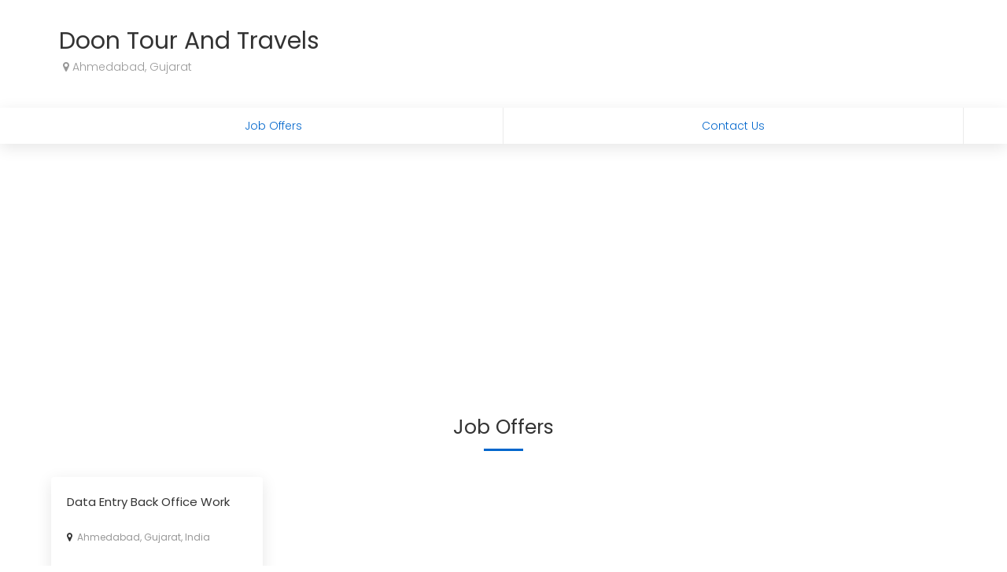

--- FILE ---
content_type: text/html; charset=UTF-8
request_url: https://www.clickindia.com/business/doon-tour-and-travels-7816130/
body_size: 37352
content:
<!DOCTYPE html>
 <html> 
 <head> 
 <title>Doon Tour And Travels - Business Profile - 7816130 - Clickindia</title> 

		<meta name="Description" content="Doon Tour And Travels - Please Enter a Business Details and Description.... - 7816130">
		     <META NAME="ROBOTS" CONTENT="NOINDEX" />  
	    
	<link rel="canonical" href="https://www.clickindia.com/business/doon-tour-and-travels-7816130/"> <link rel="alternate" media="only screen and (max-width: 640px)" href="https://wap.clickindia.com/business/doon-tour-and-travels-7816130/"> <meta name="viewport" content="width=device-width, initial-scale=1.0"/> 
<link rel="stylesheet" type="text/css" href="/ci_bo_style_new.css" />

<style>
.bg4{background-color:#ffffff;}
</style>

<link href="https://fonts.googleapis.com/css?family=Poppins:300,400,500,600,700" rel="stylesheet">
<link href="https://www.clickindia.com/business/css/basic-1-white.css?n=1769057102" rel="stylesheet">


<style>
.fa-eye:before {
    content: "\f06e";
}
.fa-eye-slash:before {
    content: "\f070";
}
.fa-star:before{
content: "\f005";
}
.fa-star-o:before{
content: "\f006";
}

.hed1 {
    box-shadow: 0px 0px 40px 0px rgb(156 156 156 / 25%);
}
.elps1 {
    overflow: hidden;
    text-overflow: ellipsis;
    display: -webkit-box;
    -webkit-line-clamp: 4;
    min-height: 100px;
    -webkit-box-orient: vertical;
}
.eqbtn1{
border-radius: 20px;
    padding: 6px;
    background-color: white;
    color: black;
}
.viewhide1{
    display:none;
 }

@media only screen and (max-width: 600px) {
.viewhide{
    display:none;
 }
.viewhide1{
    display:block;
 }

}

.autocomplete-suggestions {
    text-align: left; cursor: default; border: 1px solid #ccc; border-top: 0; background: #fff; box-shadow: -1px 1px 3px rgba(0,0,0,.1);

    /* core styles should not be changed */
    position: absolute; display: none; z-index: 999999999999999999999999; max-height: 254px; overflow: hidden; overflow-y: auto; box-sizing: border-box;
}
.autocomplete-suggestion { position: relative; padding: 0 .6em; line-height: 23px; white-space: nowrap; overflow: hidden; text-overflow: ellipsis; font-size: 1.02em; color: #333; z-index: 9999; }
.autocomplete-suggestion b { font-weight: normal; color: #1f8dd6; }
.autocomplete-suggestion.selected { background: #f0f0f0; }
.flex{-ms-flex-preferred-size: 100%;   flex-basis: 100%;}.bg_cont {  display: -webkit-box;   display: -ms-flexbox;   display: flex; }
.flex_btn{-ms-flex-preferred-size: 100%;   flex-basis: 100%;}.bg_cont_btn {  display: -webkit-box;   display: -ms-flexbox;   display: flex; }
.two-line-div { max-height: 3em; overflow: hidden; min-height: 3em;}.fa-clock-o:before{content:"\f017"}.ofh{overflow:hidden;}.wrd-break{word-break:break-all;}
.ui-autocomplete {
    max-height: 200px;
		width:200px;
    overflow-y: auto;   /* prevent horizontal scrollbar */
    overflow-x: hidden; /* add padding to account for vertical scrollbar */
    z-index:999999999 !important;
}
.loc-style { border-bottom: 1px solid #f3ecec; padding: 5px;}.mark { color: #c9c9c9; padding-right: 9px; font-size: 14px; }
.ui-state-active{border:none !important;background-color:#e6f2ff !important; color:#333333 !important; margin:0 !important;}
.ui-state-active .mark{color:red !important}.w50_100{width:50%;} @media screen and (max-width:479px) { .w50_100{width:100%;} } 
</style>


<script src="https://ajax.googleapis.com/ajax/libs/jquery/3.2.1/jquery.min.js"></script> 
<link rel="stylesheet" href="https://code.jquery.com/ui/1.12.1/themes/base/jquery-ui.css">
<script src="https://code.jquery.com/ui/1.12.1/jquery-ui.js"></script>
 
</head>
 <body> 
		<div class="hed1 p1 bg4">
			<div class="container">
			             <div class="fl pl2  lh30 ofh"><br>
                <span class="f30 fw4 c1a" id="add_cmp">Doon Tour And Travels</span> &nbsp;<a href="javascript:;" class="f17 prev c1a" onclick=""></a><br/>
                                <div class="f14 c13 pl"><i class="fa fa-map-marker"></i>  Ahmedabad, Gujarat</div> &nbsp;<a href="javascript:;" class="ed2 prev c1a" onclick=""></a>
                            </div>   
                	
			
            <div class="cl"></div>
		</div>
	</div>

	<div class="bg1 bgs1">
	  <div class="container tmnu f14 bg_cont_btn">
	 			 			 	       <a href="javascript:;" id="career" onclick="ScrollTo(this.id);" class="flex_btn">Job Offers</a>
			        <a href="javascript:;" id="contactUs" onclick="ScrollTo(this.id);" class="flex_btn">Contact Us</a>
       <div class="cl"></div>
    </div>
	</div>
		
	


		<!-- End product div -->

		<!-- Product Offers -->
		
	<!-- End Product offerr -->

	<!-- Real Estate Offer -->
	  <!-- End Real Estate offerr -->

	<!-- Services Offers -->
    <!-- End Services Offers -->
	
	<!-- Job Offers -->
		<div class="container">
		<div class="f25 fw4 cn mt6" id="careerd">Job Offers<br/><span class="hb"></span></div>
		<div class="mt2">
					<div class="pas common"> <a href="javascript:;" onclick="EnquireNowPopup('186262036','Apply now','7816130','11021263','0','up');"> <div class="p20 f15 lh24 fw4"> <div class="c3 wsn mh95"><div class="two-line-div">Data Entry Back Office Work</div><span class="c9 f12 ellipsis"><i class="fa fa-map-marker c3"></i>&nbsp; Ahmedabad, Gujarat, India</span><br/> <span class="c9 f12"><i class="fa fa-briefcase c3"></i>&nbsp; Fresher</span> </div> <div class="c12 mt1 f20"> <i class="fa fa-rupee"></i> 15000/- <span class="c9 f12"></span></div></div></a> <div class="cn mb2 mt"> <a href="javascript:;" onclick="EnquireNowPopup('186262036','Apply now','7816130','11021263','0','bottom');" class="enq_btn">Apply now</a> </div> <div class="cl"></div> </div>
			<div class="cl"></div>
			<span id='jobload' class="0"></span>
      <div class="cl"></div>
		</div>
		 		<div class="cl"></div>
	</div>
	  <!-- End Job Offers -->
	

	
 

	<!-- Start Contact Us -->
		
		<div class="container p1" style="margin-bottom:-20px">
		<div class="f25 fw4 cn mt6" id="contactUsd">Contact Us<br/><span class="hb"></span></div>
		<div class="bg1 bgs1 mt4 f14 c3 lh28 p20 brd4" style="padding-bottom:40px">
			<div class="fl w25a mt1">
				<div class="f25 fw4 c3"> Contact Info</div>
				<div class="mt15 c3 f17"><i class="fa fa-building c11"></i>&nbsp; Doon Tour And Travels</div>
				<div class="mt15 c3 f17"><i class="fa fa-user c11"></i>&nbsp; neelam</div>
												                  <div class="mt15 c3 f17" id="mobile"><i class="fa fa-phone c11"></i>&nbsp; <a href="javascript:;" style="display: inline-flex;">&nbsp;<span class="viewhide" id="mobileno">View Mobile</span><span class="viewhide1" id="mobileno">Call Now</span></a></div>
                                                 <div class="mt15 c3 f17" id="mail"><i class="fa fa-envelope c11"></i>&nbsp; <a href="javascript:;" style="display: inline-flex;">&nbsp;<span class="viewhide" id="emailid">View Email</span><span class="viewhide1" id="emailid">Send Email</span></a></div>
                
								</div>
			
			<div class="fl w75a mt1">
				<div class="contac_frm">
					<div id="bresponse_bottom" align="center">
						<span class="fl w33 p1"><input type="text" id="u_name_bottom" name="name" placeholder="Enter your name"  value=""/></span>
						<span class="fl w33 p1"><input type="text" id="u_mob_bottom" onkeypress="return isNumber(event)" name="mobile" placeholder="Enter 10 digits mobile no."  value="" maxlength=10/></span>
						<span class="fl w33 p1 pr0"><input type="text" id="u_email_bottom" name="email" placeholder="Enter your email"  value=""/></span>
						<span class="fl w33 p1 pr0"><span id="OtpDiv_bottom" style="display:none;"> <input type="text" pattern="\d*" id="onetime_bottom" autocomplete="off" onpaste="return false;" maxlength="4" onkeypress="return isNumber(event)" name="one_time" class="mt1" value="" placeholder="Enter OTP (One Time Password)" autofocus=""> <div class="mt1"></div></span></span>
						<div class="cl"></div>
						<div class="p1"><textarea id="u_message_bottom" name="comment" placeholder="Enter your message" rows="6"  ></textarea> </div>
						<div class="p1" align="right"><input type="submit" value="Submit" name="button" class="popbtn" onclick="return ValidateEnq('_bottom','7816130','11021263');" /></div>
						<div class="cl"></div>
					</div>
				</div>
			</div>
			<div class="cl"></div>
		</div>
		<div class="cl"></div>
	</div>
	<div class="cl"></div>
	<!-- End Contact us -->

	<!-- Strat Publish Now -->
		<div class="bg3 p1">
		<div class="container p1 f13 c3 footer">
			<div class="fl w75a">
				<div class="c6">© Doon Tour And Travels. All rights reserved ( <a href="https://www.clickindia.com/terms-of-use.html" target="_blank">Term of Use</a> )</div>
				<div class="c6 f11 mt">Developed and Managed by <a href="https://www.clickindia.com">Clickindia Infomedia Pvt. Ltd</a></div>
			</div>
			<div class="fl w25a mt1" align="right">
				<a href="https://www.clickindia.com"><img src="[data-uri]" width="150"/></a>
			</div>
			<div class="cl"></div>
		</div>
		
		<div class="cl"></div>
	</div>
	
	
	<script data-ad-client="ca-pub-8533861185056317" async src="https://pagead2.googlesyndication.com/pagead/js/adsbygoogle.js"></script>

	
	<div class="bg1 hed1 dnone" style="position:fixed; bottom:0; left:0; width:100%; padding:30px 5px" align="center">
		<a href="javascript:;" class="vmore f17" style="padding: 12px 30px;">Preview&nbsp;Now</a> &nbsp;
		<a href="javascript:;" class="enq_btn1"  onclick="PublishMe('1');">Publish&nbsp;Now</a>
	</div>
	<!-- End Publish Now-->

	<!--Popups Show Here -->
	<span id="allpopup"></span>
	<!--Popup End -->

<script src="https://www.clickindia.com/business/js/business.js?n=1769057102"></script>
<div class="log_p" id="userT" style="display:none;"> 
	<div class="slpm1"> 
		<a href="javascript:void(0);"  id="clox" class="closex">×</a> 

		<div class="f20 p20 c3 cn" style="background-color:#f1f1f1; border-radius:4px 4px 0 0">Sign in / Sign up</div> 

		<div class="p20 f14">
			<div class="tab_01">
				  <button class="tablinks active" onclick="jobPosting(event, 'logintab')" id="si01">Sign in</button>
				  <button class="tablinks" onclick="jobPosting(event, 'signuptab')" id="su01">Sign up</button>
			</div>
			
			<form name="loginsignup" id="loginform" method="POST" action="" class="log_sn">
				<div id="signin" class="mt2" style="display:block;">
				
					<div class="p_r">
						<input type="text" id="username" onkeypress="return isNumber(event)" autocomplete="off" maxlength="10" placeholder="Enter your mobile number (10 digits only)" name="username">
						<span style="position:absolute;top:10px;right:15px;color: green;font-size: 20px; display:none" id="lverify"><i class="fa fa-check-circle"></i></span>
					</div>
					
					<div class="p_r" id="loginOtpDiv" style="display:none;">
                      <input type="text" id="log_onetime" maxlength="4" autocomplete="off" onkeypress="return isNumber(event)" placeholder="Enter OTP to verify your mobile" name="log_one_time">
					<span style="color:red; margin-top:5px;" id="log_verif"></span>
                    </div>	
					
					<div class="mt" align="right"><a href= "javascript:void(0);" style="text-decoration:none;display:none" onclick="return resendotp();" tabindex = "-1" name="forgot" id="resend_otp" class="f2">Resend OTP</a></div>	
					<div class="mt2">
						<button onclick="return www_login()" class="btn btn-primary btn-lg btn-block" id="login_sub" name="login_sub" type="button" style="background-color:#f87461; border:1px solid #f87461"><img id="pbar" src="[data-uri]" style="margin-right: 7px; display: none;">Sign in</button>
					</div>
										
					<div class="cn f12 mt2">By signing in, you agree to our <a href="https://www.clickindia.com/privacy-policy.html" style="color:#f87461">Privacy Policy</a> and <a href="https://www.clickindia.com/terms-of-use.html" style="color:#f87461">Terms of Use</a>
					</div>
			
				</div>
				
				<div id="signup" class="mt2" style="display:none;">

				<span style="font-style:italic; display:none; line-height: 20px; font-weight: bold; color:red;" id="nuser">No account found with this mobile. Please Sign up. </span><br/>

					<div class="">
						<input type="text"  placeholder="Enter your name" id="u_name" name="u_name">
					</div>
					
					<div class="mt15">
						<input type="text" placeholder="Enter your email address" id="u_email" name="u_email">
					</div>
									
					<div class="mt15">
						<input type="text" placeholder="Enter your mobile number (10 digits only)" id="u_mob" autocomplete="off" onpaste="return false;" maxlength="10" onkeypress="return isNumber(event)" name="u_mob">
					</div>
					<div class="mt15" id="OtpDiv" style="display:none;">
                      <input type="text" class="form-control" id="onetime" maxlength="4" autocomplete="off" onkeypress="return isNumber(event)" placeholder="Enter OTP to verify your mobile" name="one_time">
                    <span style="color:red; margin-top:5px;" id="verif"></span>
                    </div>
					<div class="mt r"><a href= "javascript:void(0);" style="display:none" onclick="return resendotp();" tabindex = "-1" name="forgot" id="sg_resend_otp" class="f2">Resend OTP</a></div>	
					
					<div class="fl mt7 ml1" style="display:none;" id="change_e"><a href="javascript:editmail();" style="text-decoration:none;" class="f1 b1 btnn_lin p1" id="demo-tip-skyblue">Change Email</a><a href= "javascript:void(0);" onclick="return ForgotPass(2);" tabindex = "-1" style="text-decoration:none;cursor:pointer;" class="f1 b1 btnn_lin p1" name="forgot_password" id="demo-tip-skyblue" title="Click to receive password " >Forgot Password</a>
					</div>
					<input type="password" id="signupPassword" name="signupPassword" style="display:none" class="mt1" value="" placeholder="Enter your password"/>
					<!--	
					<div class="mt15">
						<input type="text" class="form-control" placeholder="Enter your city" id="u_city" name="city" required="">
					</div>
					-->
					<input name="location_id" id="location_id" type="hidden" value="">
					<div class="mt2">
						<button onclick="return www_signup();" name="signup_sub" id="ads_submit" type="button" style="background-color:#f87461; border:1px solid #f87461"><img id="pbarSi" src="[data-uri]" style="margin-right: 7px; display: none;">Sign up</button>
					</div>
					<div class="mt2 f12 cn">By signup in, you agree to our <a href="https://www.clickindia.com/privacy-policy.html" style="color:#f87461">Privacy Policy</a> and <a href="https://www.clickindia.com/terms-of-use.html" style="color:#f87461">Terms of Use</a>
					</div>				
									
				</div>
				
			</form>
			
		<div class="cl"></div>
		</div>

	

	</div> 
</div>
<div class="log_p" id="userT" style="display:none;"> 
	<div class="slpm1"> 
		<a href="javascript:void(0);"  id="clox" class="closex">×</a> 

		<div class="f20 p20 c3 cn" style="background-color:#f1f1f1; border-radius:4px 4px 0 0">Sign in / Sign up</div> 

		<div class="p20 f14">
			<div class="tab_01">
				  <button class="tablinks active" onclick="jobPosting(event, 'logintab')" id="si01">Sign in</button>
				  <button class="tablinks" onclick="jobPosting(event, 'signuptab')" id="su01">Sign up</button>
			</div>
			
			<form name="loginsignup" id="loginform" method="POST" action="" class="log_sn">
				<div id="signin" class="mt2" style="display:block;">
				
					<div class="p_r">
						<input type="text" id="username" onkeypress="return isNumber(event)" autocomplete="off" maxlength="10" placeholder="Enter your mobile number (10 digits only)" name="username">
						<span style="position:absolute;top:10px;right:15px;color: green;font-size: 20px; display:none" id="lverify"><i class="fa fa-check-circle"></i></span>
					</div>
					
					<div class="p_r" id="loginOtpDiv" style="display:none;">
                      <input type="text" id="log_onetime" maxlength="4" autocomplete="off" onkeypress="return isNumber(event)" placeholder="Enter OTP to verify your mobile" name="log_one_time">
					<span style="color:red; margin-top:5px;" id="log_verif"></span>
                    </div>	
					
					<div class="mt" align="right"><a href= "javascript:void(0);" style="text-decoration:none;display:none" onclick="return resendotp();" tabindex = "-1" name="forgot" id="resend_otp" class="f2">Resend OTP</a></div>	
					<div class="mt2">
						<button onclick="return www_login()" class="btn btn-primary btn-lg btn-block" id="login_sub" name="login_sub" type="button" style="background-color:#f87461; border:1px solid #f87461"><img id="pbar" src="[data-uri]" style="margin-right: 7px; display: none;">Sign in</button>
					</div>
										
					<div class="cn f12 mt2">By signing in, you agree to our <a href="https://www.clickindia.com/privacy-policy.html" style="color:#f87461">Privacy Policy</a> and <a href="https://www.clickindia.com/terms-of-use.html" style="color:#f87461">Terms of Use</a>
					</div>
			
				</div>
				
				<div id="signup" class="mt2" style="display:none;">

				<span style="font-style:italic; display:none; line-height: 20px; font-weight: bold; color:red;" id="nuser">No account found with this mobile. Please Sign up. </span><br/>

					<div class="">
						<input type="text"  placeholder="Enter your name" id="u_name" name="u_name">
					</div>
					
					<div class="mt15">
						<input type="text" placeholder="Enter your email address" id="u_email" name="u_email">
					</div>
									
					<div class="mt15">
						<input type="text" placeholder="Enter your mobile number (10 digits only)" id="u_mob" autocomplete="off" onpaste="return false;" maxlength="10" onkeypress="return isNumber(event)" name="u_mob">
					</div>
					<div class="mt15" id="OtpDiv" style="display:none;">
                      <input type="text" class="form-control" id="onetime" maxlength="4" autocomplete="off" onkeypress="return isNumber(event)" placeholder="Enter OTP to verify your mobile" name="one_time">
                    <span style="color:red; margin-top:5px;" id="verif"></span>
                    </div>
					<div class="mt r"><a href= "javascript:void(0);" style="display:none" onclick="return resendotp();" tabindex = "-1" name="forgot" id="sg_resend_otp" class="f2">Resend OTP</a></div>	
					
					<div class="fl mt7 ml1" style="display:none;" id="change_e"><a href="javascript:editmail();" style="text-decoration:none;" class="f1 b1 btnn_lin p1" id="demo-tip-skyblue">Change Email</a><a href= "javascript:void(0);" onclick="return ForgotPass(2);" tabindex = "-1" style="text-decoration:none;cursor:pointer;" class="f1 b1 btnn_lin p1" name="forgot_password" id="demo-tip-skyblue" title="Click to receive password " >Forgot Password</a>
					</div>
					<input type="password" id="signupPassword" name="signupPassword" style="display:none" class="mt1" value="" placeholder="Enter your password"/>
					<!--	
					<div class="mt15">
						<input type="text" class="form-control" placeholder="Enter your city" id="u_city" name="city" required="">
					</div>
					-->
					<input name="location_id" id="location_id" type="hidden" value="">
					<div class="mt2">
						<button onclick="return www_signup();" name="signup_sub" id="ads_submit" type="button" style="background-color:#f87461; border:1px solid #f87461"><img id="pbarSi" src="[data-uri]" style="margin-right: 7px; display: none;">Sign up</button>
					</div>
					<div class="mt2 f12 cn">By signup in, you agree to our <a href="https://www.clickindia.com/privacy-policy.html" style="color:#f87461">Privacy Policy</a> and <a href="https://www.clickindia.com/terms-of-use.html" style="color:#f87461">Terms of Use</a>
					</div>				
									
				</div>
				
			</form>
			
		<div class="cl"></div>
		</div>

	

	</div> 
</div>
	



<script>

curl = window.location.href;
          var  ajaxPath = "";
          var site = "";
          if(curl.indexOf("wap.clickindia.com") != -1)
          {
            site = "wap";
            access = "wap_uid";
            email_cookie = "wap_uemail";
            mobile_cookie = "wap_umobile";
            ajaxPath = "https://wap.clickindia.com/";
            functionParam = "functionName";
            login = "wlogin";
          }
          else
          {
            getHost  = curl.split("."); 
            getHost1 = getHost[0].split("//");
            Host = getHost1[1];
            site = "www";
            access = "user_access";
            email_cookie = "user_email";
            mobile_cookie = "user_mobile";

           // start check
            var hostname=(window.location.host);
            var checks= !hostname.match("clickindia");
           if(checks)
             {
            ajaxPath = "https://"+hostname+"/";
             }
            else
             {
             ajaxPath = "https://"+Host+".clickindia.com/cimem/";
             }

           //end check
            
            functionParam = "FormName";
            login = "login";
          }

	$("form#loginform :input").each(function()
  {
    var input = $(this);
    $(input).keyup(function(event)
    {
        if (event.keyCode === 13)
        {
            if($('#login:hidden').length==0)
            {
                $("#login_sub").click();
            }
            else
            {
                $("#ads_submit").click();
            }
        }
    });
  });
	$(document).ready(function(){
      $("#clox").click(function(){
      //window.location.href="https://www.clickindia.com/business-onboarding/";
			location.reload();
			});
    });

	function jobPosting(evt, postType,newuser) {
												newuser = newuser || 'default';
                        var i, tabcontent, tablinks, formid;
												if(postType=='signuptab')
												{
													formid='su01';
												}
												else if(postType=='logintab')
												{
													formid='si01';
												}
												document.getElementById("pbar").style.display="none";
												
                        tabcontent = document.getElementsByClassName("tabcontent");
                        for (i = 0; i < tabcontent.length; i++) {
                                tabcontent[i].style.display = "none";
                        }
												
                        tablinks = document.getElementsByClassName("tablinks");
                        for (i = 0; i < tablinks.length; i++) {
                                tablinks[i].className = tablinks[i].className.replace(" active", "");
                        }
                        document.getElementById(formid).style.display = "block";
												if(newuser != "default")
												{
													console.log('Test');
													$("#su01").addClass("active");
												}
												else
												{
	                        evt.currentTarget.className += " active";
												}
			if(postType == "signuptab")
			{
				if(newuser != "default")
				{
					document.getElementById("signin").style.display="none";
					document.getElementById("signup").style.display="block";
					document.getElementById("u_mob").value = document.getElementById("username").value;
					document.getElementById("u_mob").readOnly = true;
					document.getElementById("nuser").style.display = "block";
					document.getElementById("username").value = "";
					
				}
				else
				{
					document.getElementById("resend_otp").style.display="none";
					document.getElementById("sg_resend_otp").style.display="none";
					document.getElementById("nuser").style.display = "none";
					document.getElementById("username").value = "";
					document.getElementById("log_onetime").value = "";
					document.getElementById('log_onetime').readOnly = false;
					document.getElementById("loginOtpDiv").style.display = "none";
					document.getElementById("lverify").style.display = "none";
					//document.getElementById("logininfo").style.display = "none";	
					document.getElementById("location_id").value = "";	
				}
				//AutoCompleteCity('u_city');
			}
			else
			{
				document.getElementById("username").value="";
				document.getElementById("u_name").value = "";
				document.getElementById("u_mob").value = "";
				document.getElementById("u_email").value = "";
				document.getElementById("onetime").value = "";
				document.getElementById('onetime').readOnly = false;
				document.getElementById("username").readOnly = false;
				document.getElementById('u_mob').readOnly = false;
				document.getElementById('u_email').readOnly = false;
				document.getElementById("OtpDiv").style.display = "none";
				document.getElementById("change_e").style.display = "none";
				document.getElementById("signupPassword").value = "";
				document.getElementById("resend_otp").style.display="none";
        document.getElementById("sg_resend_otp").style.display="none";
				document.getElementById("location_id").value = "";
				check_13 = 0;	
			}
    }
	function www_signup()
{
    check_13 = 0;
    var u_name = document.getElementById("u_name").value;
    var username = u_name.trim();
    username = username.replace(/ +(?= )/g,'');
    var chk_name = /^[a-zA-Z][a-zA-Z\. ]*$/;
    var u_mob = document.getElementById("u_mob").value;
    mobile = u_mob.trim();
    var start_digit_of_mobile = mobile.charAt(0);
    var email = document.getElementById("u_email").value;
		var u_city = document.getElementById("location_id").value;
		u_city = u_city.trim();
    if(username == "")
    {
        alert("Please enter your name");
        document.getElementById("u_name").focus();
        return false;
    }
    else if (username.length > 50)
    {
        alert('Up to 50 characters allowed');
        document.getElementById("u_name").focus();
        return false;
    }
    else if (!(chk_name.test(username)))
    {
        alert("Please enter valid name (no special characters and numeric values)");
        document.getElementById("u_name").focus();
        return false;
    }
    else if (email == "")
    {
        alert("Please enter email address");
        document.getElementById("u_email").focus();
        return false;
    }
    else if (!(/^(([^<>()\[\]\\.,;:\s@"]+(\.[^<>()\[\]\\.,;:\s@"]+)*)|(".+"))@((\[[0-9]{1,3}\.[0-9]{1,3}\.[0-9]{1,3}\.[0-9]{1,3}\])|(([a-zA-Z\-0-9]+\.)+[a-zA-Z]{2,}))$/.test(email)))
    {
        alert("Please enter valid email address");
        document.getElementById("u_email").focus();
        return false;
    }
    else if(mobile == '')
    {
        alert ("Please enter your mobile number");
        document.getElementById("u_mob").focus();
        return false;
    }
    else if(mobile.length > 10 || mobile.length < 10)
    {
        alert('Mobile number must be 10 digits long');
        document.getElementById("u_mob").focus();
        return false;
    }
    else if(start_digit_of_mobile != "9" && start_digit_of_mobile != "8" && start_digit_of_mobile != "7" && start_digit_of_mobile != "6")
    {
        alert('Mobile number must start with 9 or 8 or 7 or 6');
        document.getElementById("u_mob").focus();
        return false;
    }
		/*
		else if(u_city == '')
		{
			alert("Please select city");
			document.getElementById("u_city").focus();
			return false;
		}
		
		else if(document.querySelector('input[name="busines_type"]:checked') == null)
		{
			alert("Please choose business type");
      return false;
		}
		*/
    if(document.getElementById("OtpDiv").style.display == "block")
    {
        var OTP = document.getElementById("onetime").value;
        OTP = OTP.trim();
        if(OTP == '')
        {
            alert("Please enter OTP");
            document.getElementById("onetime").focus();
            return false;
        }
        else
        {
            document.getElementById("pbarSi").style.display = "inline-block";
            var xmlhttp = new XMLHttpRequest();
            xmlhttp.open("GET", ajaxPath+"ad-post-ajax.php?u_name="+username+"&Email="+email+"&Mob="+mobile+"&otp="+OTP+"&FormName=www_signup", true);
            xmlhttp.send();
            xmlhttp.onreadystatechange = function()
            {
                if (xmlhttp.readyState == 4 && xmlhttp.status == 200)
                {
                    var chk_otp = xmlhttp.responseText;
                    if(chk_otp == 0)
                    {
                        document.getElementById("loginform").submit();
                    }
                    else if (chk_otp == 1)
                    {
                        document.getElementById("pbarSi").style.display = "none";
                        alert("Please enter correct OTP");
                        document.getElementById("verif").innerHTML = "Please enter correct OTP.<br />";
                        document.getElementById("onetime").value = '';
                        document.getElementById("onetime").focus();
                    }
                }
            }								
        }
    }
    else
    {
        document.getElementById("pbarSi").style.display = "inline-block";
        var xmlhttp = new XMLHttpRequest();
        xmlhttp.open("GET", ajaxPath+"ad-post-ajax.php?u_name="+username+"&Email="+email+"&Mob="+mobile+"&FormName=www_signup", true);
        xmlhttp.send();
        xmlhttp.onreadystatechange = function()
        {
            if (xmlhttp.readyState == 4 && xmlhttp.status == 200)
            {
                var user_exist = xmlhttp.responseText;
                if(document.getElementById("OtpDiv").style.display == "none")
                {
                    document.getElementById("u_mob").readOnly = true;
                    document.getElementById("pbarSi").style.display = "none";
                    document.getElementById("OtpDiv").style.display='block';
										document.getElementById("OtpDiv").focus();
                    document.getElementById("sg_resend_otp").style.display='block';
                    document.getElementById("sg_resend_otp").innerHTML='';
                    otpCounter();
                }
            }
        }
    }				
}
function www_login()
{
    var u_mob = document.getElementById("username").value;
    mobile = u_mob.trim();
    var start_digit_of_mobile = mobile.charAt(0);
    if(mobile == '')
    {
        alert ("Please enter your mobile number");
        document.getElementById("username").focus();
        return false;
    }
    else if(mobile.length > 10 || mobile.length < 10)
    {
        alert('Mobile number must be 10 digits long');
        document.getElementById("username").focus();
        return false;
    }
    else if(start_digit_of_mobile != "9" && start_digit_of_mobile != "8" && start_digit_of_mobile != "7" && start_digit_of_mobile != "6")
    {
        alert('Mobile number must start with 9 or 8 or 7 or 6');
        document.getElementById("username").focus();
        return false;
    }
    if(document.getElementById("loginOtpDiv").style.display == "block")
    {
        var login_otp = document.getElementById("log_onetime").value;
        login_otp = login_otp.trim();
        if(login_otp == '')
        {
            alert("Please enter OTP");
            document.getElementById("log_onetime").focus();
            return false;
        }
        else
        {
            document.getElementById("pbar").style.display = "inline-block";
            var xmlhttp = new XMLHttpRequest();
            xmlhttp.open("GET", ajaxPath+"ad-post-ajax.php?Mob="+mobile+"&otp="+login_otp+"&FormName=www_login", true);
            xmlhttp.send();
            xmlhttp.onreadystatechange = function()
            {
                if (xmlhttp.readyState == 4 && xmlhttp.status == 200)
                {
                    var chk_otp = xmlhttp.responseText;
										//console.log(chk_otp);
                    if(chk_otp == 2)
                    {
												/*Mobile no is verified , now show additional info*/
												//document.getElementById("logininfo").style.display='block';
												document.getElementById("lverify").style.display='block';
												//document.getElementById("u_city_l").focus();				
												document.getElementById("loginOtpDiv").style.display='none';
												document.getElementById("pbar").style.display = "none";
												document.getElementById("resend_otp").style.display = "none";
												window.location.href="/business-onboarding/";	
												//AutoCompleteCity('u_city_l');
                    }
										else if(chk_otp == 0)
										{
											//console.log('hello');
											document.getElementById("loginform").submit();
												
                      	if(getCookie('crm_app')){
													var umob=getCookie('user_mobile');   
                       	window.location = "https://www.clickindia.com/business-detail.php?app_login=login&crmmobile="+umob;
												}
							        return false;	
										}
                    else if (chk_otp == 1)
                    {
                        document.getElementById("pbar").style.display = "none";
                        alert("Please enter correct OTP");
                        document.getElementById("log_verif").innerHTML = "Please enter correct OTP.<br />";
                        document.getElementById("log_onetime").value = '';
                        document.getElementById("log_onetime").focus();
                    }
                }
            }
        }
    }
    else
    {
        document.getElementById("pbar").style.display = "inline-block";
        var xmlhttp = new XMLHttpRequest();
        //console.log("/cimem/ad-post-ajax.php?Mob="+mobile+"&FormName=www_login");
				xmlhttp.open("GET", ajaxPath+"ad-post-ajax.php?Mob="+mobile+"&FormName=www_login", true);
        xmlhttp.send();
        xmlhttp.onreadystatechange = function()
        {
            if (xmlhttp.readyState == 4 && xmlhttp.status == 200)
            {
                var chk_user = xmlhttp.responseText;
                if(chk_user=='not_exist')
                {
                    //alert("No account found for this mobile. Retry, or Sign up for Clickindia.");
                    jobPosting(event, 'signuptab', 'newuser');
                }
                else if(chk_user=='exist')
                {
										//console.log('test');
                    document.getElementById("username").readOnly = true;
                    document.getElementById("pbar").style.display = "none";
                    document.getElementById("loginOtpDiv").style.display='block';
                    document.getElementById("resend_otp").style.display='block';
                    document.getElementById("resend_otp").innerHTML='';
                    otpCounter();
                }
            } 
        }
    }			
}
function otpCounter()
{
    var timeLeft = 59;
    if(document.getElementById("resend_otp").style.display=='block')
    {
        var elem = document.getElementById('resend_otp');
    }
    else if (document.getElementById("sg_resend_otp").style.display=='block')
    {
        var elem = document.getElementById('sg_resend_otp');
    }
    var timerId = setInterval(countdown, 1000);
    function countdown()
    {
        if (timeLeft == 0)
        {
            clearTimeout(timerId);
            doSomething();
        }
        else
        {
            elem.innerHTML = timeLeft + ' seconds remaining';
            timeLeft--;
        }
    }
    function doSomething()
    {
        if(document.getElementById("resend_otp").style.display=='block')
        {
            document.getElementById("resend_otp").innerHTML='Resend OTP';
        }
        else if(document.getElementById("sg_resend_otp").style.display=='block')
        {
            document.getElementById("sg_resend_otp").innerHTML='Resend OTP';
        }
    }
}
function resendotp()
{
    if(document.getElementById("username").value)	
    {
        var u_mob = document.getElementById("username").value;
    }
    else if(document.getElementById("u_mob").value)
    {
        var u_mob = document.getElementById("u_mob").value;
    }
    mobile = u_mob.trim();
    var start_digit_of_mobile = mobile.charAt(0);
    if(!document.getElementById("username").value)
    {
        if(document.getElementById("u_email").value)
        {
            var email = document.getElementById("u_email").value;
        }
        if (email == "")
        {
            alert("Please enter email address");
            document.getElementById("u_email").focus();
            return false;
        }
        else if (!(/^(([^<>()\[\]\\.,;:\s@"]+(\.[^<>()\[\]\\.,;:\s@"]+)*)|(".+"))@((\[[0-9]{1,3}\.[0-9]{1,3}\.[0-9]{1,3}\.[0-9]{1,3}\])|(([a-zA-Z\-0-9]+\.)+[a-zA-Z]{2,}))$/.test(email)))
        {
            alert("Please enter valid email address");
            document.getElementById("u_email").focus();
            return false;
        }
    }
    if(mobile == '')
    {
        alert ("Please enter your mobile number");
        document.getElementById("username").focus();
        return false;
    }
    else if(mobile.length > 10 || mobile.length < 10)
    {
        alert('Mobile number must be 10 digits long');
        document.getElementById("username").focus();
        return false;
    }
    else if(start_digit_of_mobile != "9" && start_digit_of_mobile != "8" && start_digit_of_mobile != "7" && start_digit_of_mobile != "6")
    {
        alert('Mobile number must start with 9 or 8 or 7 or 6');
        document.getElementById("username").focus();
        return false;
    }
    if(document.getElementById("loginOtpDiv").style.display == "block")
    {
        var myInnerHtml = document.getElementById("resend_otp").innerHTML;
        if(myInnerHtml=='Resend OTP')
        {
            var xmlhttp = new XMLHttpRequest();
            xmlhttp.open("GET", ajaxPath+"ad-post-ajax.php?Mob="+mobile+"&FormName=www_login", true);
            xmlhttp.send();
            xmlhttp.onreadystatechange = function()
            {
                if (xmlhttp.readyState == 4 && xmlhttp.status == 200)
                {
                    var chk_user = xmlhttp.responseText;
                    if(chk_user=='not_exist')
                    {
                        jobPosting(event, 'signuptab', 'newuser');
                    }
                    else if(chk_user=='exist')
                    {
                        otpCounter();
                        document.getElementById("resend_otp").innerHTML='';
                    }
                } 
            }
        }
    }
        if(document.getElementById("OtpDiv").style.display == "block")
        {
            var myInnerHtml = document.getElementById("sg_resend_otp").innerHTML;
            if(myInnerHtml=='Resend OTP')
            {
                var xmlhttp = new XMLHttpRequest();
                xmlhttp.open("GET", ajaxPath+"ad-post-ajax.php?Mob="+mobile+"&Email="+email+"&FormName=www_signup", true);
                xmlhttp.send();
                xmlhttp.onreadystatechange = function()
                {
                    if (xmlhttp.readyState == 4 && xmlhttp.status == 200)
                    {
                        var chk_user = xmlhttp.responseText;
                        otpCounter();
                        document.getElementById("sg_resend_otp").innerHTML='';
                        /*
                        if(chk_user=='not_exist')
                        {
                            jobPosting(event, 'signup', 'newuser'); 
                        }
                        else if(chk_user=='exist')
                        {
                            otpCounter();
                            document.getElementById("resend_otp").innerHTML='';
                        }
                        */
                    }
                }
            }
        }
}
function AutoCompleteCity(id)
{
	$("#u_city").on("change keyup paste", function(){
 		u_city=$('#u_city').val();
		if(u_city=='')
		{
			$("#pindiv").hide();
		}
		else if(u_city=='No result match')
		{
			$("#pindiv").hide();
		}
	})
	var v=0;
	var sugg;
	$("#"+id).autocomplete({
	source: "https://www.clickindia.com/cimem/ad-post-ajax.php?FormName=BusinessSugg",
        minLength: 1,
        highlight: function(match, keywords) {
        keywords = keywords.split(' ').join('|');
        return match.replace(new RegExp("("+keywords+")", "gi"),'<b>$1</b>');
    },
    select: function( event, ui ) {
            $("#location_id").val(ui.item.label);
						if(ui.item.label !=' ')
						{
							$("#pindiv").show();
							$("#pin").val('');
						}
            if(ui.item.label == " ")
            {
                $("#"+id).val("");
                $("#location_id").val("");
            }
            else
            {
                    
            }
    }
	}).autocomplete( "instance" )._renderItem = function( ul, item ) {
                        var newText = String(item.value).replace(
                new RegExp(this.term, "gi"),
                "<span class='auto-p'>$&</span>");
                        sugg = $( "<li class='loc-style'>" ) .append( "<div><i class=\"fa fa-map-marker mark\"></i>" + newText +"</div>" ) .appendTo( ul );
                return sugg;
	};
}
</script>


	<script async defer type="text/javascript"> (function(i,s,o,g,r,a,m){i['GoogleAnalyticsObject']=r;i[r]=i[r]||function(){ (i[r].q=i[r].q||[]).push(arguments)},i[r].l=1*new Date();a=s.createElement(o), m=s.getElementsByTagName(o)[0];a.async=1;a.src=g;m.parentNode.insertBefore(a,m) })(window,document,'script','//www.google-analytics.com/analytics.js','ga'); ga('create', 'UA-2394367-3', 'auto'); ga('send', 'pageview'); </script>

<script>
$(document).ready(function(){

var company_id =  '11021263';
var company_business_id =  '7816130';
var email_id =  '';
var site =  'www';
var lastview = localStorage.getItem("view");
if(lastview=='mob')
{
$("#contactUs").click();
user_access=getCookie('user_access');
 if(user_access)
 {
$.post(ajaxPath+'ad-post-ajax.php?FormName=viewcontactinfo&get=mob',{cid:company_id,cbid:company_business_id,email:email_id},function(res){
            if(res=='false')
            {
                alert("you have reached your daily limit. please try again later.")
            }
            else
            {
             var html='<i class="fa fa-phone c11"></i>&nbsp; <a href="tel:'+res+'">+91 - '+res+'</a>';
                $("#mobile").empty();
                $("#mobile").append(html);
                if( /Android|webOS|iPhone|iPad|iPod|BlackBerry|IEMobile|Opera Mini/i.test(navigator.userAgent) )
                {
                    window.location.href = 'tel:' + res;
                }
            }

        });
	}
}
else if(lastview=='mail')
{
user_access=getCookie('user_access');
$("#contactUs").click();
 if(user_access)
 {
 $.post(ajaxPath+'ad-post-ajax.php?FormName=viewcontactinfo&get=email',{cid:company_id,cbid:company_business_id,email:email_id},function(res){
             if(res=='false'){
                alert("you have reached your daily limit. please try again later.")
                }
            else
            {
             var html='<i class="fa fa-envelope c11"></i>&nbsp; <a href="mailto:'+res+'">'+res+'</a>';
             $("#mail").empty();
             $("#mail").append(html);
                if( /Android|webOS|iPhone|iPad|iPod|BlackBerry|IEMobile|Opera Mini/i.test(navigator.userAgent) )
                {
                    window.location.href = 'mailto:' + res;
                }
            }


        });
}
}
localStorage.removeItem("view");
$(document).on("click","#mobileno",function(e){
 user_access=getCookie('user_access');
    if(!user_access)
    {
		localStorage.setItem("view", "mob");
        $("#userT").show();
    }
    else
    {
        $.post(ajaxPath+'ad-post-ajax.php?FormName=viewcontactinfo&get=mob',{cid:company_id,cbid:company_business_id,email:email_id},function(res){
			if(res=='false')
			{
				alert("you have reached your daily limit. please try again later")
			}
			else
			{
			 var html='<i class="fa fa-phone c11"></i>&nbsp; <a href="tel:'+res+'">+91 - '+res+'</a>';
			 	$("#mobile").empty();
			 	$("#mobile").append(html);
			 	if( /Android|webOS|iPhone|iPad|iPod|BlackBerry|IEMobile|Opera Mini/i.test(navigator.userAgent) )
  				{
					window.location.href = 'tel:' + res;
				}
			}
			
        });

    }

});

$(document).on("click","#emailid",function(e){
 user_access=getCookie('user_access');
    if(!user_access)
    {
		localStorage.setItem("view", "mail");
        $("#userT").show();
    }
    else
    {
	$.post(ajaxPath+'ad-post-ajax.php?FormName=viewcontactinfo&get=email',{cid:company_id,cbid:company_business_id,email:email_id},function(res){
			 if(res=='false'){
            alert("you have reached your daily limit. please try again later")
            }
			else{
             var html='<i class="fa fa-envelope c11"></i>&nbsp; <a href="mailto:'+res+'">'+res+'</a>';
             $("#mail").empty();
             $("#mail").append(html);
				 if( /Android|webOS|iPhone|iPad|iPod|BlackBerry|IEMobile|Opera Mini/i.test(navigator.userAgent) ){
                window.location.href = 'mailto:' + res;
            }
            }


        });


    }

});

});
$("#si01").click(function(){
        $("#si01").addClass("active");
        $("#su01").removeClass("active");
        $("#signin").show();
        $("#signup").hide();
     });
      $("#su01").click(function(){
        $("#su01").addClass("active");
        $("#si01").removeClass("active");
        $("#signin").hide();
        $("#signup").show();
     });

"use strict";
		var html='';
		function ShowCase(p1,p2)
		{
		console.log(p1,p2);
		html = "<div class=\"popUp_sign p1\" id=\"closepop\" style=\"display:block;\"> <div class=\"sign_popup\" style=\"max-width:700px; display:block\"> <a href=\"javascript:;\" class=\"closep\" onclick=\"hide('closepop');\">&times;</a> <div class=\"f25\" align=\"center\" style=\"padding:20px 20px 0px;\"> "+p2+" </div> <div align=\"center\" style=\"padding:20px\"> <img src=\""+p1+"\" alt=\"ISO Certified\" style=\"max-width:100%; max-height:400px;\"> </div> </div> </div>";
		document.getElementById('allpopup').innerHTML = html;
	}
	function hide(id)
	{
		document.getElementById(id).style.display = "none";
	}
	
		$(document).ready(function(){
			$("#aboutUs").click(function() {
				$('html, body').animate({
					scrollTop: $("#aboutUsd").offset().top
				}, 2000);
			});
		});
		$(document).ready(function(){
			$("#pas").click(function() {
				$('html, body').animate({
					scrollTop: $("#pasd").offset().top
				}, 2000);
			});
		});
		$(document).ready(function(){
			$("#contactUs").click(function() {
				$('html, body').animate({
					scrollTop: $("#contactUsd").offset().top
				}, 2000);
			});
		});
		$(document).ready(function(){
			$("#career").click(function() {
				$('html, body').animate({
					scrollTop: $("#careerS").offset().top
				}, 2000);
			});
		});
	
	
		$(".enq_btn").click(function(){
			$("#popE").show();
			$("#pop_01").show();
		});
		$("#signCl").click(function(){
			$("#popE").hide();
		});
		$("#popE").click(function() {
		   $("#pop_01").hide();
		   $("#popE").hide();
		});
		$("#pop_01").click(function(event){
		   event.stopPropagation();
		}); 
</script>


--- FILE ---
content_type: text/html; charset=utf-8
request_url: https://www.google.com/recaptcha/api2/aframe
body_size: 267
content:
<!DOCTYPE HTML><html><head><meta http-equiv="content-type" content="text/html; charset=UTF-8"></head><body><script nonce="GGakIfVq5CXro7DWqGhNOg">/** Anti-fraud and anti-abuse applications only. See google.com/recaptcha */ try{var clients={'sodar':'https://pagead2.googlesyndication.com/pagead/sodar?'};window.addEventListener("message",function(a){try{if(a.source===window.parent){var b=JSON.parse(a.data);var c=clients[b['id']];if(c){var d=document.createElement('img');d.src=c+b['params']+'&rc='+(localStorage.getItem("rc::a")?sessionStorage.getItem("rc::b"):"");window.document.body.appendChild(d);sessionStorage.setItem("rc::e",parseInt(sessionStorage.getItem("rc::e")||0)+1);localStorage.setItem("rc::h",'1769057104004');}}}catch(b){}});window.parent.postMessage("_grecaptcha_ready", "*");}catch(b){}</script></body></html>